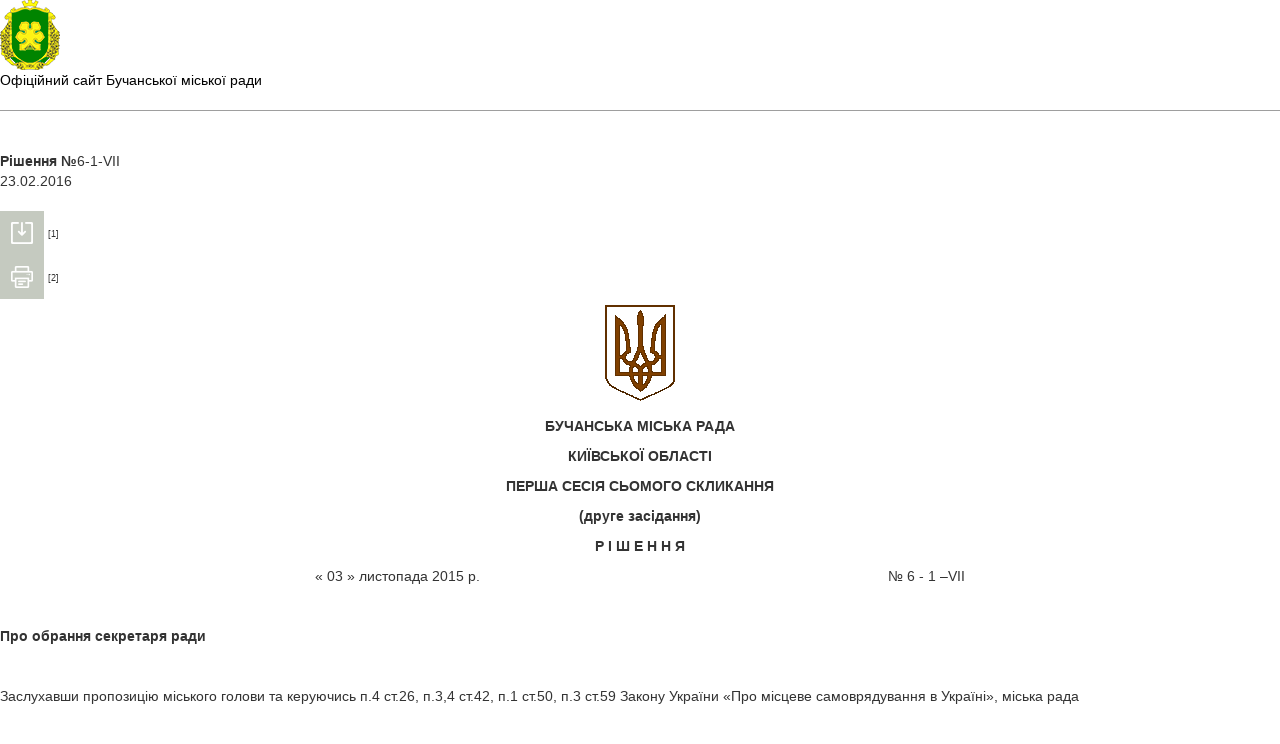

--- FILE ---
content_type: text/html; charset=utf-8
request_url: https://bucha-rada.gov.ua/print/134
body_size: 3914
content:

<!DOCTYPE html PUBLIC "-//W3C//DTD XHTML+RDFa 1.0//EN"  "http://www.w3.org/MarkUp/DTD/xhtml-rdfa-1.dtd">
<html xmlns="http://www.w3.org/1999/xhtml" xml:lang="uk" version="XHTML+RDFa 1.0" dir="ltr">
  <head>
    <meta http-equiv="Content-Type" content="text/html; charset=utf-8" />
<meta name="Generator" content="Drupal 7 (http://drupal.org)" />
    <base href='https://bucha-rada.gov.ua/content/pro-obrannya-sekretarya-rady' />
    <title>Про обрання секретаря ради</title>
    <script src="//code.jquery.com/jquery-1.9.1.js" type="text/javascript"></script>
<script type="text/javascript">window.jQuery || document.write("<script src='/sites/all/modules/contrib/jquery_update/replace/jquery/1.9/jquery.js'>\x3C/script>")</script>
<script src="https://bucha-rada.gov.ua/sites/default/files/js/js_3TykeRWpejhD4-J3vdlaNXdULg9xhOZhbsppK0o2bUs.js" type="text/javascript"></script>
<script src="//netdna.bootstrapcdn.com/bootstrap/3.0.2/js/bootstrap.min.js" type="text/javascript"></script>
<script src="https://bucha-rada.gov.ua/sites/default/files/js/js_pWtroVZYUohUSI8mpq2ZL7AcaqJ2IWzjF-EiwGRGW3A.js" type="text/javascript"></script>
<script src="https://bucha-rada.gov.ua/sites/default/files/js/js_d6ys_NMUfc2XUMz6MZ-7YEu2kl8uOEpzcwf9B25aVGc.js" type="text/javascript"></script>
<script type="text/javascript">jQuery.extend(Drupal.settings, {"basePath":"\/","pathPrefix":"","ajaxPageState":{"theme":"custom_bootstrap","theme_token":"o-eWkVnuW_c0ZD_viNS2o37RSU8eTsj1EBGvAkv_194","js":{"\/\/code.jquery.com\/jquery-1.9.1.js":1,"0":1,"misc\/jquery.once.js":1,"misc\/drupal.js":1,"\/\/netdna.bootstrapcdn.com\/bootstrap\/3.0.2\/js\/bootstrap.min.js":1,"public:\/\/languages\/uk_O--jz19l7chRA9tiplFhDrZpDmFLk3N9x_hXGbKMcQc.js":1,"sites\/all\/modules\/contrib\/fancybox\/fancybox.js":1,"sites\/all\/libraries\/fancybox\/source\/jquery.fancybox.pack.js":1,"sites\/all\/libraries\/fancybox\/lib\/jquery.mousewheel.pack.js":1,"sites\/all\/modules\/contrib\/field_group\/field_group.js":1,"sites\/all\/themes\/custom_bootstrap\/bootstrap\/js\/affix.js":1,"sites\/all\/themes\/custom_bootstrap\/bootstrap\/js\/alert.js":1,"sites\/all\/themes\/custom_bootstrap\/bootstrap\/js\/button.js":1,"sites\/all\/themes\/custom_bootstrap\/bootstrap\/js\/carousel.js":1,"sites\/all\/themes\/custom_bootstrap\/bootstrap\/js\/collapse.js":1,"sites\/all\/themes\/custom_bootstrap\/bootstrap\/js\/dropdown.js":1,"sites\/all\/themes\/custom_bootstrap\/bootstrap\/js\/modal.js":1,"sites\/all\/themes\/custom_bootstrap\/bootstrap\/js\/tooltip.js":1,"sites\/all\/themes\/custom_bootstrap\/bootstrap\/js\/popover.js":1,"sites\/all\/themes\/custom_bootstrap\/bootstrap\/js\/scrollspy.js":1,"sites\/all\/themes\/custom_bootstrap\/bootstrap\/js\/tab.js":1,"sites\/all\/themes\/custom_bootstrap\/bootstrap\/js\/transition.js":1,"sites\/all\/themes\/custom_bootstrap\/js\/jquery.jscrollpane.min.js":1,"sites\/all\/themes\/custom_bootstrap\/js\/script-bucha.js":1}},"fancybox":[],"field_group":{"div":"decision"},"bootstrap":{"anchorsFix":1,"anchorsSmoothScrolling":1,"popoverEnabled":1,"popoverOptions":{"animation":1,"html":0,"placement":"right","selector":"","trigger":"click","title":"","content":"","delay":0,"container":"body"},"tooltipEnabled":1,"tooltipOptions":{"animation":1,"html":0,"placement":"auto left","selector":"","trigger":"hover focus","delay":0,"container":"body"}}});</script>
    <script type="text/javascript">(function ($) { Drupal.behaviors.print = {attach: function(context) {$(window).load(function() {window.print();})}}})(jQuery);</script>    <meta name="robots" content=noindex, nofollow />          <link rel='shortcut icon' href='https://bucha-rada.gov.ua/sites/default/files/favicon.ico' type='image/x-icon' />
        <link type="text/css" rel="stylesheet" href="https://bucha-rada.gov.ua/sites/default/files/css/css_lQaZfjVpwP_oGNqdtWCSpJT1EMqXdMiU84ekLLxQnc4.css" media="all" />
<link type="text/css" rel="stylesheet" href="https://bucha-rada.gov.ua/sites/default/files/css/css_Txhlik6Pt6X-ycUt1k7asTI5Cpbvf2lUv4kBohvzVhc.css" media="all" />
<link type="text/css" rel="stylesheet" href="https://bucha-rada.gov.ua/sites/default/files/css/css_mtNx5E1BsNog6QZBm3O--eojuSv3_dgDu0rT553nDmA.css" media="all" />
<link type="text/css" rel="stylesheet" href="//netdna.bootstrapcdn.com/bootstrap/3.0.2/css/bootstrap.min.css" media="all" />
<link type="text/css" rel="stylesheet" href="https://bucha-rada.gov.ua/sites/default/files/css/css_NHDv7i3lqeuoVlR51NZtrUmsE09OFnM5lnpV_D_xs10.css" media="all" />
  </head>
  <body>
              <div class="print-logo"><img class="print-logo" id="logo" typeof="foaf:Image" src="/sites/all/themes/custom_bootstrap/logo-footer.png" alt="Офіційний сайт Бучанської міської ради" /></div>
        <div class="print-site_name"><a href="https://bucha-rada.gov.ua">Офіційний сайт Бучанської міської ради</a></div>
    <hr class="print-hr" />
        <div class="print-content"><div  class="ds-1col node node-regulations view-mode-decision clearfix">

  
  <div class="collapsible group-attachment-before field-group-div speed-fast effect-none">
      <h3><span class="field-group-format-toggler"></span></h3>
      <div class="field-group-format-wrapper" style="display: block;">
<div class="field field-name-field-number-decision field-type-text field-label-inline clearfix">
      <div class="field-label">Рішення № </div>
    <div class="field-items">
          <div class="field-item even">6-1-VІІ</div>
      </div>
</div>

<div class="field field-name-post-date field-type-ds field-label-hidden">
    <div class="field-items">
          <div class="field-item even">23.02.2016</div>
      </div>
</div>
<div class="collapsible group-links field-group-fieldset speed-fast effect-none">
      <h3><span class="field-group-format-toggler"></span></h3>
      <div class="field-group-format-wrapper" style="display: block;">
<div class="field field-name-field-file field-type-file field-label-hidden">
    <div class="field-items">
          <div class="field-item even"><a href="https://bucha-rada.gov.ua/file/216/download?token=Dlt7MqwE"><img src="https://bucha-rada.gov.ua/sites/default/files/download.png" alt="" title="" /></a> <span class="print-footnote">[1]</span></div>
      </div>
</div>

<div class="field field-name-print field-type-ds field-label-hidden">
    <div class="field-items">
          <div class="field-item even"><a href="https://bucha-rada.gov.ua/print/134"><img src="https://bucha-rada.gov.ua/sites/default/files/print.png" alt="Друк" title="Друк" /></a> <span class="print-footnote">[2]</span></div>
      </div>
</div>

<div class="field field-name-addtoany field-type-ds field-label-hidden">
    <div class="field-items">
          <div class="field-item even"><span class="a2a_kit a2a_kit_size_32 a2a_target addtoany_list" id="da2a_1">
      <a class="a2a_button_facebook"></a>
<a class="a2a_button_twitter"></a>
      
      
    </span>
    <script type="text/javascript">
<!--//--><![CDATA[//><!--
if(window.da2a)da2a.script_load();
//--><!]]>
</script></div>
      </div>
</div>
</div></div></div></div>
<div class="field field-name-body field-type-text-with-summary field-label-hidden">
    <div class="field-items">
          <div class="field-item even"><p style="text-align: center;"><strong><img border="0" name="Рисунок 3" src="[data-uri]"></strong></p>
<p style="text-align: center;"><strong>БУЧАНСЬКА МІСЬКА РАДА</strong></p>
<p style="text-align: center;"><strong>КИЇВСЬКОЇ ОБЛАСТІ</strong></p>
<p style="text-align: center;"><strong>ПЕРША СЕСІЯ СЬОМОГО СКЛИКАННЯ</strong></p>
<p style="text-align: center;"><strong>(друге засідання)</strong></p>
<p style="text-align: center;"><strong>Р І Ш Е Н Н Я</strong></p>
<p style="text-align: center;">« 03 » листопада 2015 р. &nbsp; &nbsp; &nbsp; &nbsp; &nbsp; &nbsp; &nbsp; &nbsp; &nbsp; &nbsp; &nbsp; &nbsp; &nbsp; &nbsp; &nbsp; &nbsp; &nbsp; &nbsp; &nbsp; &nbsp; &nbsp; &nbsp; &nbsp; &nbsp; &nbsp; &nbsp; &nbsp; &nbsp; &nbsp; &nbsp; &nbsp; &nbsp; &nbsp; &nbsp; &nbsp; &nbsp; &nbsp; &nbsp; &nbsp; &nbsp; &nbsp; &nbsp; &nbsp; &nbsp; &nbsp; &nbsp; &nbsp; &nbsp; &nbsp; &nbsp; &nbsp;№ 6 - 1 –VІІ</p>
<p>&nbsp;</p>
<p><strong>Про обрання секретаря ради</strong></p>
<p>&nbsp;</p>
<p>Заслухавши пропозицію міського голови та керуючись п.4 ст.26, п.3,4 ст.42, п.1 ст.50, п.3 ст.59 Закону України «Про місцеве самоврядування в Україні», міська рада</p>
<p>&nbsp;</p>
<p><strong>ВИРІШИЛА:</strong></p>
<p>&nbsp;</p>
<p>1. Обрати секретарем Бучанської міської ради депутата Олексюка Василя Павловича .</p>
<p>&nbsp;</p>
<p>&nbsp;</p>
<p>&nbsp;</p>
<p style="text-align: center;">&nbsp;</p>
<p style="text-align: center;">Міський голова &nbsp; &nbsp; &nbsp; &nbsp; &nbsp; &nbsp; &nbsp; &nbsp; &nbsp; &nbsp; &nbsp; &nbsp; &nbsp; &nbsp; &nbsp; &nbsp; &nbsp; &nbsp; &nbsp; &nbsp; &nbsp; &nbsp; &nbsp; &nbsp; &nbsp; &nbsp; &nbsp; &nbsp; &nbsp; &nbsp; &nbsp; &nbsp; &nbsp; &nbsp; &nbsp; &nbsp; &nbsp; &nbsp; &nbsp; &nbsp; &nbsp; &nbsp; &nbsp; &nbsp; &nbsp; &nbsp; &nbsp; &nbsp; &nbsp; &nbsp; &nbsp; &nbsp; &nbsp; &nbsp; &nbsp; &nbsp; &nbsp; А.П. Федорук</p>
</div>
      </div>
</div>
</div>

</div>
    <div class="print-footer">
</div>
    <hr class="print-hr" />
          <div class="print-source_url">
        <strong>Source URL:</strong> https://bucha-rada.gov.ua/content/pro-obrannya-sekretarya-rady      </div>
        <div class="print-links"><p><strong>Посилання</strong><br />[1] https://bucha-rada.gov.ua/file/216/download?token=Dlt7MqwE<br />
[2] https://bucha-rada.gov.ua/print/134<br />
</p></div>
    <script src="https://bucha-rada.gov.ua/sites/default/files/js/js_B2uv6dkjoYobfQVyuXdchgrpnnx4oM0TkP_bDVf8Qrg.js" type="text/javascript"></script>
  </body>
</html>
